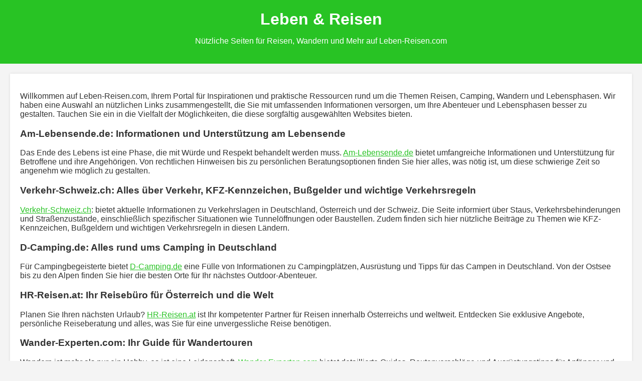

--- FILE ---
content_type: text/html
request_url: https://leben-reisen.com/
body_size: 1808
content:
<!DOCTYPE html>
<html lang="de">
<head>
    <meta charset="UTF-8">
    <meta name="viewport" content="width=device-width, initial-scale=1.0">
    <title>Leben & Reisen</title>
    <meta name="description" content="Nützliche Seiten für Reisen, Wandern und Mehr auf Leben-Reisen.com">
    <link rel="stylesheet" href="style.css">
</head>
<body>
    <header>
        <h1>Leben & Reisen</h1>
        <p>Nützliche Seiten für Reisen, Wandern und Mehr auf Leben-Reisen.com</p>
    </header>

    <main>
        <section>
            <p>Willkommen auf Leben-Reisen.com, Ihrem Portal für Inspirationen und praktische Ressourcen rund um die Themen Reisen, Camping, Wandern und Lebensphasen. Wir haben eine Auswahl an nützlichen Links zusammengestellt, die Sie mit umfassenden Informationen versorgen, um Ihre Abenteuer und Lebensphasen besser zu gestalten. Tauchen Sie ein in die Vielfalt der Möglichkeiten, die diese sorgfältig ausgewählten Websites bieten.</p>

            <h3>Am-Lebensende.de: Informationen und Unterstützung am Lebensende</h3>
            <p>Das Ende des Lebens ist eine Phase, die mit Würde und Respekt behandelt werden muss. <a href="https://am-lebensende.de/">Am-Lebensende.de</a> bietet umfangreiche Informationen und Unterstützung für Betroffene und ihre Angehörigen. Von rechtlichen Hinweisen bis zu persönlichen Beratungsoptionen finden Sie hier alles, was nötig ist, um diese schwierige Zeit so angenehm wie möglich zu gestalten.</p>

            <h3>Verkehr-Schweiz.ch: Alles über Verkehr, KFZ-Kennzeichen, Bußgelder und wichtige Verkehrsregeln</h3>
            <p><a href="https://verkehr-schweiz.ch/" target="_blank" rel="dofollow">Verkehr-Schweiz.ch</a>: bietet aktuelle Informationen zu Verkehrslagen in Deutschland, Österreich und der Schweiz. Die Seite informiert über Staus, Verkehrsbehinderungen und Straßenzustände, einschließlich spezifischer Situationen wie Tunnelöffnungen oder Baustellen. Zudem finden sich hier nützliche Beiträge zu Themen wie KFZ-Kennzeichen, Bußgeldern und wichtigen Verkehrsregeln in diesen Ländern.</p>

            <h3>D-Camping.de: Alles rund ums Camping in Deutschland</h3>
            <p>Für Campingbegeisterte bietet <a href="https://d-camping.de/">D-Camping.de</a> eine Fülle von Informationen zu Campingplätzen, Ausrüstung und Tipps für das Campen in Deutschland. Von der Ostsee bis zu den Alpen finden Sie hier die besten Orte für Ihr nächstes Outdoor-Abenteuer.</p>

            <h3>HR-Reisen.at: Ihr Reisebüro für Österreich und die Welt</h3>
            <p>Planen Sie Ihren nächsten Urlaub? <a href="https://hr-reisen.at/">HR-Reisen.at</a> ist Ihr kompetenter Partner für Reisen innerhalb Österreichs und weltweit. Entdecken Sie exklusive Angebote, persönliche Reiseberatung und alles, was Sie für eine unvergessliche Reise benötigen.</p>

            <h3>Wander-Experten.com: Ihr Guide für Wandertouren</h3>
            <p>Wandern ist mehr als nur ein Hobby, es ist eine Leidenschaft. <a href="https://wander-experten.com/">Wander-Experten.com</a> bietet detaillierte Guides, Routenvorschläge und Ausrüstungstipps für Anfänger und erfahrene Wanderer. Lassen Sie sich inspirieren und finden Sie die perfekte Route für Ihr nächstes Abenteuer.</p>

            <h3>Erscheinungsdatum24.com: Bleiben Sie auf dem Laufenden mit den neuesten Veröffentlichungen</h3>
            <p>Wollen Sie immer die neuesten Informationen zu Veröffentlichungsdaten von Büchern, Filmen, Spielen und mehr haben? <a href="https://erscheinungsdatum24.com/">Erscheinungsdatum24.com</a> bietet eine umfangreiche Datenbank, die Sie über alle anstehenden Neuerscheinungen informiert. Ob Unterhaltung oder Bildung, bleiben Sie immer einen Schritt voraus.</p>

            <h3>Nachhaltige Transportlösungen mit Oeko-Logistik.de</h3>
            <p>Für umweltfreundliche und nachhaltige Transportlösungen besuchen Sie <a href="https://oeko-logistik.de/">Oeko-Logistik.de</a>. Die Plattform bietet wertvolle Informationen zu ökologischer Logistik, nachhaltigem Transportwesen und modernen Lieferketten, die Umweltfreundlichkeit mit Effizienz verbinden. Erfahren Sie, wie <a href="https://verkehrsirrsinn.de/">Verkehrsunternehmen</a> ihre CO₂-Bilanz verbessern können und welche Lösungen für nachhaltige Mobilität in der Logistikbranche verfügbar sind.</p>

            <p>Diese sorgfältig ausgewählten Websites bieten Ihnen eine breite Palette an Ressourcen, die Ihren Alltag bereichern und Ihnen helfen, informierte Entscheidungen zu treffen. Von tiefgehenden Informationen über das Lebensende bis hin zu Tipps für Ihre nächste Reise oder Wanderung – auf Leben-Reisen.com finden Sie alles, was Sie benötigen, um Ihr Leben voll und ganz zu genießen.</p>
        </section>
    </main>

    <footer>
        <p>© 2024 Leben-Reisen.com. Alle Rechte vorbehalten.</p>
    </footer>
</body>
</html>


--- FILE ---
content_type: text/css
request_url: https://leben-reisen.com/style.css
body_size: 97
content:
/* Grundlegende Formatierung */
body {
    font-family: Arial, sans-serif;
    margin: 0;
    padding: 0;
    background-color: #f4f4f4;
    color: #333;
}

header, footer {
    background-color: #28c324;
    color: #ffffff;
    text-align: center;
    padding: 20px 0;
}

header h1, footer p {
    margin: 0;
}

main {
    padding: 20px;
}

h2 {
    color: #28c324;
}

/* Stil für die FAQ-Abschnitte */
.faq {
    margin-bottom: 20px;
}

.faq h3 {
    margin-bottom: 5px;
}

/* Link-Stil */
a {
    color: #28c324;
}

/* Footer-Links */
footer p a {
    color: #ffffff;
}

/* Stil für Abschnitte und Text */
section {
    background-color: #ffffff;
    margin-bottom: 20px;
    padding: 20px;
    box-shadow: 0 0 5px rgba(0,0,0,0.1);
}